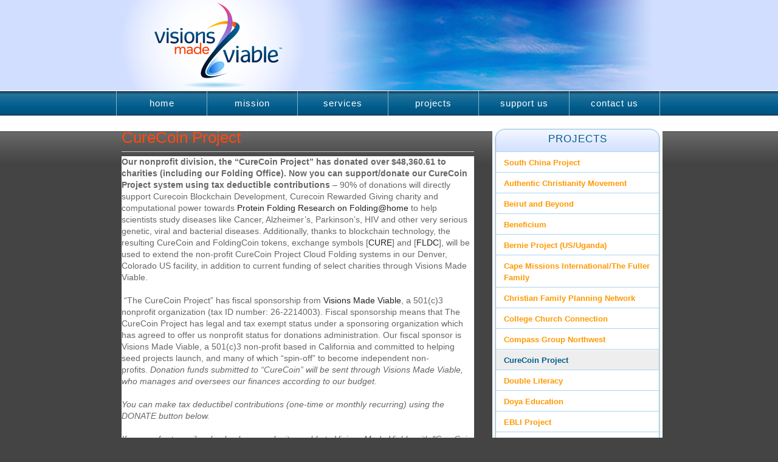

--- FILE ---
content_type: text/html; charset=utf-8
request_url: https://visionsmadeviable.org/projects/curecoin
body_size: 5219
content:
<!DOCTYPE html PUBLIC "-//W3C//DTD XHTML 1.0 Strict//EN" "http://www.w3.org/TR/xhtml1/DTD/xhtml1-strict.dtd">
<html xmlns="http://www.w3.org/1999/xhtml" xml:lang="en" lang="en" dir="ltr">

<head>
<meta http-equiv="Content-Type" content="text/html; charset=utf-8" />
  <title>CureCoin Project | Visions Made Viable - Non Profit Incubator - Legal and Fiscal Sponsor - Administrative Services</title>
  <meta http-equiv="Content-Type" content="text/html; charset=utf-8" />
<link rel="shortcut icon" href="/sites/all/themes/vmv/favicon.ico" type="image/x-icon" />
<link rel="alternate" type="application/rss+xml" title="Subscribe to VMV News" href="/news/feed" />
  <link type="text/css" rel="stylesheet" media="all" href="/sites/all/modules/contrib/views/css/views.css?B" />
<link type="text/css" rel="stylesheet" media="all" href="/modules/node/node.css?B" />
<link type="text/css" rel="stylesheet" media="all" href="/modules/system/defaults.css?B" />
<link type="text/css" rel="stylesheet" media="all" href="/modules/system/system.css?B" />
<link type="text/css" rel="stylesheet" media="all" href="/modules/system/system-menus.css?B" />
<link type="text/css" rel="stylesheet" media="all" href="/modules/user/user.css?B" />
<link type="text/css" rel="stylesheet" media="all" href="/sites/all/modules/contrib/extlink/extlink.css?B" />
<link type="text/css" rel="stylesheet" media="all" href="/sites/all/themes/vmv/html-elements.css?B" />
<link type="text/css" rel="stylesheet" media="all" href="/sites/all/themes/vmv/tabs.css?B" />
<link type="text/css" rel="stylesheet" media="all" href="/sites/all/themes/zen/zen/messages.css?B" />
<link type="text/css" rel="stylesheet" media="all" href="/sites/all/themes/zen/zen/block-editing.css?B" />
<link type="text/css" rel="stylesheet" media="all" href="/sites/all/themes/zen/zen/wireframes.css?B" />
<link type="text/css" rel="stylesheet" media="all" href="/sites/all/themes/vmv/layout.css?B" />
<link type="text/css" rel="stylesheet" media="all" href="/sites/all/themes/vmv/vmv.css?B" />
<link type="text/css" rel="stylesheet" media="print" href="/sites/all/themes/vmv/print.css?B" />
<!--[if IE]>
<link type="text/css" rel="stylesheet" media="all" href="/sites/all/themes/zen/zen/ie.css?B" />
<![endif]-->
  <script type="text/javascript" src="/misc/jquery.js?B"></script>
<script type="text/javascript" src="/misc/drupal.js?B"></script>
<script type="text/javascript" src="/sites/all/modules/contrib/extlink/extlink.js?B"></script>
<script type="text/javascript">
<!--//--><![CDATA[//><!--
jQuery.extend(Drupal.settings, { "basePath": "/", "extlink": { "extTarget": "_blank", "extClass": 0, "extSubdomains": 1, "extExclude": "", "extInclude": "", "extAlert": 0, "extAlertText": "This link will take you to an external web site. We are not responsible for their content.", "mailtoClass": 0 }, "googleanalytics": { "trackOutgoing": 1, "trackMailto": 1, "trackDownload": 1, "trackDownloadExtensions": "7z|aac|avi|csv|doc|exe|flv|gif|gz|jpe?g|js|mp(3|4|e?g)|mov|pdf|phps|png|ppt|rar|sit|tar|torrent|txt|wma|wmv|xls|xml|zip" } });
//--><!]]>
</script>
  <script type="text/javascript"> </script>
</head>
<body class="not-front not-logged-in node-type-page one-sidebar sidebar-right page-projects-curecoin section-projects">

  <div id="page"><div id="page-inner">

    <a name="top" id="navigation-top"></a>
    <div id="header"><div id="header-inner" class="clear-block">

                          <div id="site-name">
                <a href="/" title="Home" rel="home">
                Visions Made Viable - Non Profit Incubator - Legal and Fiscal Sponsor - Administrative Services                </a>
              </div>
                        
          
      
              <div id="navbar"><div id="navbar-inner" class="region region-navbar">

          <a name="navigation" id="navigation"></a>

                      <div id="primary">
              <ul class="links"><li class="menu-354 first"><a href="/" title="">Home</a></li>
<li class="menu-353"><a href="/mission" title="Mission">Mission</a></li>
<li class="menu-358"><a href="/services" title="Non-Profit Support and Services">Services</a></li>
<li class="menu-375"><a href="/projects" title="Sponsored Projects">Projects</a></li>
<li class="menu-359"><a href="/support-nonprofit-incubator" title="Support Our Non-Profit Services">Support Us</a></li>
<li class="menu-357"><a href="/contact" title="Contact Us">Contact Us</a></li>
<li class="menu-563 last"><a href="/newsletter" title="Newsletter">Newsletter</a></li>
</ul>            </div> <!-- /#primary -->
          
          
          
        </div></div> <!-- /#navbar-inner, /#navbar -->
      
    </div></div> <!-- /#header-inner, /#header -->

    <div id="main"><div id="main-inner" class="clear-block with-navbar">

      <div id="content">
      	<div id="content-inner">

        
        
                  <div id="content-header">
            
            	            	            	<h1 class="title">CureCoin Project</h1>
	                        
            
                                              </div> <!-- /#content-header -->
        
        <div id="content-area">
          <div id="node-147" class="node node-type-page"><div class="node-inner">

  
  
  
  <div class="content">
    <div style="color: #222222; font-family: Arial, Helvetica, sans-serif; font-size: small; background-color: #ffffff;"><span style="box-sizing: border-box; font-weight: bolder; color: #666666; font-family: roboto, sans-serif; font-size: 14px;">Our nonprofit division, the “CureCoin Project” has donated over $48,360.61 to charities (including our Folding Office). Now you can support/donate our CureCoin Project system using tax deductible contributions</span><span style="color: #666666; font-family: roboto, sans-serif; font-size: 14px;">&nbsp;– 90% of donations will directly support Curecoin Blockchain Development, Curecoin Rewarded Giving charity and computational power towards&nbsp;</span><a style="box-sizing: border-box; color: inherit; transition: all 0.3s ease 0s; box-shadow: none; font-family: roboto, sans-serif; font-size: 14px;" href="https://foldingathome.org/diseases/">Protein Folding Research on&nbsp;Folding@home</a><span style="color: #666666; font-family: roboto, sans-serif; font-size: 14px;">&nbsp;to help scientists study diseases like Cancer, Alzheimer’s, Parkinson’s, HIV and other very serious genetic, viral and bacterial diseases. Additionally, thanks to blockchain technology, the resulting CureCoin and FoldingCoin tokens, exchange symbols [</span><a style="box-sizing: border-box; color: inherit; transition: all 0.3s ease 0s; box-shadow: none; font-family: roboto, sans-serif; font-size: 14px;" rel="noopener noreferrer" href="https://www.coingecko.com/en/coins/curecoin" target="_new">CURE</a><span style="color: #666666; font-family: roboto, sans-serif; font-size: 14px;">] and [</span><a style="box-sizing: border-box; color: inherit; transition: all 0.3s ease 0s; box-shadow: none; font-family: roboto, sans-serif; font-size: 14px;" href="https://www.coingecko.com/en/coins/foldingcoin">FLDC</a><span style="color: #666666; font-family: roboto, sans-serif; font-size: 14px;">], will be used to extend the non-profit CureCoin Project Cloud Folding systems in our Denver, Colorado US facility, in addition to current funding of select charities through Visions Made Viable.</span></div>
<div style="color: #222222; font-family: Arial, Helvetica, sans-serif; font-size: small; background-color: #ffffff;"><span style="color: #666666; font-family: roboto, sans-serif; font-size: 14px;"><br /></span></div>
<div style="color: #222222; font-family: Arial, Helvetica, sans-serif; font-size: small; background-color: #ffffff;"><span style="color: #666666; font-family: roboto, sans-serif; font-size: 14px;">&nbsp;</span><span style="color: #666666; font-family: roboto, sans-serif; font-size: 14px;">“The CureCoin Project” has fiscal sponsorship from&nbsp;</span><a style="box-sizing: border-box; color: inherit; transition: all 0.3s ease 0s; box-shadow: none; font-family: roboto, sans-serif; font-size: 14px;" href="http://visionsmadeviable.org/news/2009/09/09/non-profit-incubator">Visions Made Viable</a><span style="color: #666666; font-family: roboto, sans-serif; font-size: 14px;">, a 501(c)3 nonprofit organization (tax ID number: 26-2214003). Fiscal sponsorship means that The CureCoin Project has legal and tax exempt status under a sponsoring organization which has agreed to offer us nonprofit status for donations administration. Our fiscal sponsor is Visions Made Viable, a 501(c)3 non-profit based in California and committed to helping seed projects launch, and many of which “spin-off” to become independent non-profits.&nbsp;</span><em style="box-sizing: border-box; color: #666666; font-family: roboto, sans-serif; font-size: 14px;">Donation funds submitted to “CureCoin” will be sent through Visions Made Viable, who manages and oversees our finances according to our budget.&nbsp;</em></div>
<div style="color: #222222; font-family: Arial, Helvetica, sans-serif; font-size: small; background-color: #ffffff;"><em style="box-sizing: border-box; color: #666666; font-family: roboto, sans-serif; font-size: 14px;"><br /></em></div>
<div style="color: #222222; font-family: Arial, Helvetica, sans-serif; font-size: small; background-color: #ffffff;"><em style="box-sizing: border-box; color: #666666; font-family: roboto, sans-serif; font-size: 14px;">You can make tax deductibel contributions (one-time or monthly recurring) using the DONATE button below.</em></div>
<div style="color: #222222; font-family: Arial, Helvetica, sans-serif; font-size: small; background-color: #ffffff;"><em style="box-sizing: border-box; color: #666666; font-family: roboto, sans-serif; font-size: 14px;"><br /></em></div>
<div style="color: #222222; font-family: Arial, Helvetica, sans-serif; font-size: small; background-color: #ffffff;"><em style="box-sizing: border-box; color: #666666; font-family: roboto, sans-serif; font-size: 14px;">If you prefer to mail a check, please make it payable to Visions Made Viable with "CureCoin Project" listed in the memo line and send it to:</em></div>
<div style="color: #222222; font-family: Arial, Helvetica, sans-serif; font-size: small; background-color: #ffffff;"><em style="box-sizing: border-box; color: #666666; font-family: roboto, sans-serif; font-size: 14px;">Visions Made Viable, 17595 Harvard Avenue Suite C235, Irvine, California 92614.&nbsp;&nbsp;</em></div>
<div style="color: #222222; font-family: Arial, Helvetica, sans-serif; font-size: small; background-color: #ffffff;"><em style="box-sizing: border-box; color: #666666; font-family: roboto, sans-serif; font-size: 14px;"><br /></em></div>
<div style="color: #222222; font-family: Arial, Helvetica, sans-serif; font-size: small; background-color: #ffffff;"><em style="box-sizing: border-box; color: #666666; font-family: roboto, sans-serif; font-size: 14px;">Contributions to or for the CureCoin project are tax deductible to the extent allowed by law.&nbsp; The CureCoin project and fiscal sponsor Visions Made Viable provided no goods or services for your contribution.&nbsp;</em></div>
<div style="color: #222222; font-family: Arial, Helvetica, sans-serif; font-size: small; background-color: #ffffff;"><em style="box-sizing: border-box; color: #666666; font-family: roboto, sans-serif; font-size: 14px;"><br /></em></div>
<form action="https://www.paypal.com/donate" method="post"> <input name="hosted_button_id" type="hidden" value="G6VSNEKQFB6YU" /> <input title="PayPal - The safer, easier way to pay online!" alt="Donate with PayPal button" name="submit" src="https://www.paypalobjects.com/en_US/i/btn/btn_donateCC_LG.gif" type="image" /> <img src="https://www.paypal.com/en_US/i/scr/pixel.gif" border="0" alt="" width="1" height="1" /> </form>
  </div>

  
</div></div> <!-- /node-inner, /node -->
        </div>

        
      </div></div> <!-- /#content-inner, /#content -->

      
              <div id="sidebar-right"><div id="sidebar-right-inner" class="region region-right">
          <div id="block-menu-menu-projects" class="block block-menu region-odd odd region-count-1 count-1"><div class="block-inner">

      <h2 class="title">Projects</h2>
  
  <div class="content">
    <ul class="menu"><li class="leaf first"><a href="/projects/south-china-project" title="South China Project">South China Project</a></li>
<li class="leaf"><a href="/projects/authenticchristianity" title="Authentic Christianity Movement">Authentic Christianity Movement</a></li>
<li class="leaf"><a href="/projects/beirut-and-beyond" title="">Beirut and Beyond</a></li>
<li class="leaf"><a href="/projects/beneficium" title="Beneficium">Beneficium</a></li>
<li class="leaf"><a href="/projects/bernieproject" title="">Bernie Project (US/Uganda)</a></li>
<li class="leaf"><a href="/projects/capemissions" title="Cape Missions International/The Fuller Family">Cape Missions International/The Fuller Family</a></li>
<li class="leaf"><a href="/projects/christian-family-planning-network" title="">Christian Family Planning Network</a></li>
<li class="leaf"><a href="/projects/collegechurchconnection" title="College Church Connection">College Church Connection</a></li>
<li class="leaf"><a href="/projects/cgnw" title="Compass Group Northwest">Compass Group Northwest</a></li>
<li class="leaf active-trail"><a href="/projects/curecoin" title="CureCoin Project" class="active">CureCoin Project</a></li>
<li class="leaf"><a href="/projects/doubleliteracy" title="Double Literacy">Double Literacy</a></li>
<li class="leaf"><a href="/projects/doyaeducation" title="Doya Education">Doya Education</a></li>
<li class="leaf"><a href="/projects/EBLI" title="EBLI (Evidenced Based Literacy Instruction)">EBLI Project</a></li>
<li class="leaf"><a href="/projects/eslc" title="ESL Companions">ESL Companions</a></li>
<li class="leaf"><a href="/projects/ElevatePartnersforEducation" title="">Elevate: Partners for Education (US/Uganda)</a></li>
<li class="leaf"><a href="/projects/erasepovertyfoundation" title="">Erase Poverty Foundation</a></li>
<li class="leaf"><a href="/projects/ewp" title="">Excluded Worker Project</a></li>
<li class="leaf"><a href="/projects/expatmediapro" title="Expat Media Pro">Expat Media Pro</a></li>
<li class="leaf"><a href="/projects/foreverrelevant" title="Forever Relevant">Forever Relevant</a></li>
<li class="leaf"><a href="/projects/freedfamily" title="Freed Family Missions">Freed Family Missions</a></li>
<li class="leaf"><a href="/projects/globalconnectionsconsulting" title="Global Connection Consulting">Global Connection Consulting</a></li>
<li class="leaf"><a href="/projects/globalserve" title="Global Serve Teams">Global Serve Teams</a></li>
<li class="leaf"><a href="/projects/hocw" title="Hope of Children and Women Victims of Violence (HOCW)">HOCW (US/Uganda)</a></li>
<li class="leaf"><a href="/projects/hope" title="HOPE--Helping Others in Peru">HOPE--Helping Others in Peru (US/Peru)</a></li>
<li class="leaf"><a href="/projects/hlscfaa" title="Harvard Law School Christian Fellowship Alumni Association (HLSCFAA)">Harvard Law School Christian Fellowship Alumni Association</a></li>
<li class="leaf"><a href="/projects/help4refugees" title="Help4Refugees">Help4Refugees</a></li>
<li class="leaf"><a href="/projects/hopeforwomenineducation" title="Hope for Women in Education">Hope for Women in Education</a></li>
<li class="leaf"><a href="/projects/kilnsfund" title="">KILNS Fund (US/Kenya)</a></li>
<li class="leaf"><a href="/projects/kulisha" title="">Kulisha (US/Kenya)</a></li>
<li class="leaf"><a href="/projects/lighthouse-project-orphan-fund" title="">Lighthouse Project Orphan Fund</a></li>
<li class="leaf"><a href="/projects/linklaunchlove" title="LinkLaunchLove">LinkLaunchLove (US/Uganda)</a></li>
<li class="leaf"><a href="/projects/redzebra" title="">Little Zebra Books</a></li>
<li class="leaf"><a href="/projects/masindi-community-foundation" title="">Masindi Community Foundation Project (Uganda)</a></li>
<li class="leaf"><a href="/projects/mwagalefoundation" title="Mwagale Foundation">Mwagale Foundation</a></li>
<li class="leaf"><a href="/projects/olesberg" title="Olesberg Ministries">Olesberg Ministries</a></li>
<li class="leaf"><a href="/projects/pambazukaministries" title="Pambazuka Ministries">Pambazuka Ministries</a></li>
<li class="leaf"><a href="/projects/playglobal" title="Play Global!">Play Global!</a></li>
<li class="leaf"><a href="/projects/projectstand" title="Project Stand - Anti-Domestic Violence Center in Asia">Project Stand</a></li>
<li class="leaf"><a href="/projects/prosperityhomes" title="Prosperity Homes">Prosperity Homes</a></li>
<li class="leaf"><a href="/projects/querencia" title="Querencia">Querencia</a></li>
<li class="leaf"><a href="/projects/rdww" title="Releasing Destiny World Wide">Releasing Destiny World Wide</a></li>
<li class="leaf"><a href="/projects/school-of-marriage" title="">School of Marriage</a></li>
<li class="leaf"><a href="/projects/sportserve" title="Sport Serve">Sport Serve</a></li>
<li class="leaf"><a href="/projects/streetfc" title="StreetFC.org / Tyler Luebbert">StreetFC.org / Tyler Luebbert</a></li>
<li class="leaf"><a href="/projects/sustainaballchange" title="">SustainaBall Change</a></li>
<li class="leaf"><a href="/projects/taiwanharvest119" title="Taiwan Harvest 豐收 119">Taiwan Harvest 豐收 119</a></li>
<li class="leaf"><a href="/projects/tatuakenya" title="">Tatua Kenya (US/Kenya)</a></li>
<li class="leaf"><a href="/projects/azizaproject" title="The Aziza Project">The Aziza Project</a></li>
<li class="leaf"><a href="/projects/tci" title="The Charity Initiative">The Charity Initiative</a></li>
<li class="leaf"><a href="/projects/hopeadventure" title="The Hope Adventure Project">The Hope Adventure Project</a></li>
<li class="leaf"><a href="/projects/thekingdomfarmproject" title="The Kingdom Farm Project">The Kingdom Farm Project</a></li>
<li class="leaf"><a href="/projects/mawanda" title="The Mawanda Project">The Mawanda Project</a></li>
<li class="leaf"><a href="/projects/thendotoproject" title="">The Ndoto Project (US/Kenya)</a></li>
<li class="leaf"><a href="/projects/paramallampeacefoundation" title="The Para-Mallam Peace Foundation">The Para-Mallam Peace Foundation</a></li>
<li class="leaf"><a href="/projects/thevillagespot" title="The Village Spot">The Village Spot</a></li>
<li class="leaf"><a href="/projects/thinksmallfoundation" title="Think Small Foundation">Think Small Foundation (US/Thailand)</a></li>
<li class="leaf"><a href="/projects/thriveon" title="Thrive On">Thrive On</a></li>
<li class="leaf"><a href="/projects/tukutana" title="Tukutana">Tukutana (Uganda)</a></li>
<li class="leaf"><a href="/projects/upliftedhands" title="Uplifted Hands">Uplifted Hands</a></li>
<li class="leaf"><a href="/projects/VERDE-Uganda" title="VERDE Uganda">VERDE Uganda (Uganda)</a></li>
<li class="leaf"><a href="/projects/vocare" title="">Vocare Networking Support Group</a></li>
<li class="leaf last"><a href="/projects/ymwov" title="Young Men and Women of Vision">Young Men and Women of Vision</a></li>
</ul>  </div>

  
</div></div> <!-- /block-inner, /block -->
<div id="block-views-recent_news-block_1" class="block block-views region-even even region-count-2 count-2"><div class="block-inner">

      <h2 class="title">Recent News</h2>
  
  <div class="content">
    <div class="view view-recent-news view-id-recent_news view-display-id-block_1 view-dom-id-1">
    
  
  
      <div class="view-content">
      <div class="item-list">
    <ul>
          <li class="views-row views-row-1 views-row-odd views-row-first">  
  <div class="views-field-title">
                <span class="field-content"><a href="/news/2012/05/09/be-change-you-wish-see">Be The Change You Wish To See</a></span>
  </div>
</li>
          <li class="views-row views-row-2 views-row-even">  
  <div class="views-field-title">
                <span class="field-content"><a href="/news/2011/09/15/go-green">Go Green</a></span>
  </div>
</li>
          <li class="views-row views-row-3 views-row-odd">  
  <div class="views-field-title">
                <span class="field-content"><a href="/news/2011/03/09/do-it-yourself-activism">Do It Yourself Activism</a></span>
  </div>
</li>
          <li class="views-row views-row-4 views-row-even views-row-last">  
  <div class="views-field-title">
                <span class="field-content"><a href="/news/2010/08/26/youre-charge">You&#039;re In Charge</a></span>
  </div>
</li>
      </ul>
</div>    </div>
  
  
  
      
<div class="more-link">
  <a href="/news">
    more  </a>
</div>
  
  
      <div class="feed-icon">
      <a href="/news/feed" class="feed-icon"><img src="/misc/feed.png" alt="Syndicate content" title="Syndicate content" width="16" height="16" />Subscribe to RSS feed</a>    </div>
  
</div>   </div>

  
</div></div> <!-- /block-inner, /block -->
<div id="block-search-0" class="block block-search region-odd odd region-count-3 count-3"><div class="block-inner">

      <h2 class="title">Search</h2>
  
  <div class="content">
    <form action="/projects/curecoin"  accept-charset="UTF-8" method="post" id="search-block-form">
<div><div class="form-item" id="edit-search-block-form-1-wrapper">
 <input type="text" maxlength="128" name="search_block_form" id="edit-search-block-form-1" size="12" value="" title="Enter the terms you wish to search for." class="form-text" />
</div>
<input type="submit" name="op" id="edit-submit" value="Go"  class="form-submit" />
<br class="clear" /><input type="hidden" name="form_build_id" id="form-s0mY1R_iF3yKeeT6fumZ39VABdFsgKDlmkcKJnUs6gw" value="form-s0mY1R_iF3yKeeT6fumZ39VABdFsgKDlmkcKJnUs6gw"  />
<input type="hidden" name="form_id" id="edit-search-block-form" value="search_block_form"  />

</div></form>
  </div>

  
</div></div> <!-- /block-inner, /block -->
        </div></div> <!-- /#sidebar-right-inner, /#sidebar-right -->
      
    </div></div> <!-- /#main-inner, /#main -->

  </div><!-- /#page-inner -->
  
      <div id="footer"><div id="footer-inner" class="region region-footer">
	    	
	        	          <div id="footer-message">All Content Copyright &copy; 2012 Visions Made Viable &middot; 
<a href="/admin">Admin</a>
<br />
Site Design and Development by <a href="http://decielo.com">deCielo Creative Collective</a> &middot; 
Logo Design by <a href="http://themaximillian.com/">Maximillian DeMent</a></div>
	        	
	        	
	          </div></div> <!-- /#footer-inner, /#footer -->

  </div> <!-- /#page -->

  
  <script type="text/javascript" src="/sites/all/modules/contrib/google_analytics/googleanalytics.js?B"></script>
<script type="text/javascript">
<!--//--><![CDATA[//><!--
var gaJsHost = (("https:" == document.location.protocol) ? "https://ssl." : "http://www.");document.write(unescape("%3Cscript src='" + gaJsHost + "google-analytics.com/ga.js' type='text/javascript'%3E%3C/script%3E"));
//--><!]]>
</script>
<script type="text/javascript">
<!--//--><![CDATA[//><!--
try{var pageTracker = _gat._getTracker("UA-9506556-1");pageTracker._trackPageview();} catch(err) {}
//--><!]]>
</script>

</body>
</html>


--- FILE ---
content_type: text/css
request_url: https://visionsmadeviable.org/sites/all/modules/contrib/extlink/extlink.css?B
body_size: -132
content:
span.ext {
  background: url(extlink.png) right center no-repeat;
  padding-right: 12px;
}
span.mailto {
  background: url(mailto.png) right center no-repeat;
  padding-right: 12px;
}

--- FILE ---
content_type: text/css
request_url: https://visionsmadeviable.org/sites/all/themes/vmv/tabs.css?B
body_size: 401
content:
/* $Id: tabs.css,v 1.2 2008/09/08 02:35:29 johnalbin Exp $ */

/*
 * Tabs CSS
 *
 * Adds styles for the primary and secondary tabs.
 *
 * Compare this with default CSS found in the system module's stylesheet (a copy
 * of which is in drupal6-reference.css, line 510.)
 *
 */

  div.tabs
  {
    margin: 0 0 5px 0;
  }

  ul.primary
  {
    list-style: none;
    white-space: nowrap;
    line-height: normal;
	background: none; 
	height: 24px; 
	border-bottom: 1px solid #CCC; 
	margin-bottom: 1em; 
	padding: 0 0 0 0.5em; 
	font-size: 0.9em; 
	clear: both; 
    
  }

  ul.primary li
  {
		margin: 0 1em 0 0;
		float: left;  
  }

  ul.primary li a
  {
	margin: 0; background: none; background-image: none; 
	padding: 0 0.5em; display: block; 
	height: 24px; line-height: 24px; 
	border-style: solid; border-color: #CCC; 
	border-width: 1px 1px 0; 	
	color: #666;   
    font-weight: bold;
    text-decoration: none;
  }

  ul.primary li a .tab
  {
  }

  ul.primary li a:hover
  {
	color: #0066CC; 
	background: #EEEEEE; 
  }

  ul.primary li a:hover .tab
  {
  }

  ul.primary li.active a,
  ul.primary li.active a:hover
  {
  	border-width: 1px 1px 0; 
    color: #444;
	background: #FFF; 
  }

  ul.primary li.active a .tab,
  ul.primary li.active a:hover .tab
  {
  }

  ul.secondary
  {
    margin: 0 0 1em;
    padding: 0 0 0 0.5em;
    border-bottom: 1px solid #DDD;
    list-style: none;
    white-space: nowrap;
    font-size: 0.9em; 
  }

  ul.secondary li
  {
    float: left;
    margin: 0 1em 0.5em 0;
    padding: 0; 
    border-right: none;
  }

  ul.secondary a
  {
    display: block;
    height: 24px; line-height: 24px; 
    margin: 0;
    padding: 0 0.5em;
    border: 1px solid #DDD;
    text-decoration: none;
    color: #777;
  }

  ul.secondary a .tab
  {
  }

  ul.secondary a:hover
  {
	background: #EEE; 
	border-color: #777; 
	color: #0066CC; 
  }

  ul.secondary a.active,
  ul.secondary a.active:hover
  {
    border: 1px solid #DDD;
    color: #444;
    background: #EEE; 
  }


--- FILE ---
content_type: text/css
request_url: https://visionsmadeviable.org/sites/all/themes/zen/zen/block-editing.css?B
body_size: 25
content:
/* $Id: block-editing.css,v 1.2.2.1 2009/11/05 14:00:50 johnalbin Exp $ */

/*
 * Rollover edit links for blocks
 */

  div.block.with-block-editing
  {
    position: relative;
  }

  div.block.with-block-editing div.edit
  {
    display: none;
    position: absolute;
    right: 0;
    top: 0;
    z-index: 40;
    border: 1px solid #eee;
    padding: 0 2px;
    font-size: 0.75em;
    background-color: #fff;
  }

  div.block.with-block-editing:hover div.edit
  {
    display: block;
  }


--- FILE ---
content_type: text/css
request_url: https://visionsmadeviable.org/sites/all/themes/vmv/layout.css?B
body_size: 1508
content:
/* $Id: layout-fixed.css,v 1.5 2008/09/14 10:39:32 johnalbin Exp $ */

/*
 * LAYOUT STYLES
 *
 * Define CSS classes to create a table-free, 3-column, 2-column, or single
 * column layout depending on whether blocks are enabled in the left or right
 * columns.
 *
 * This layout is based on the Border Politics Layout Method.
 *   http://drupal.org/node/201428
 *
 * Only CSS that affects the layout (positioning) of major elements should be
 * listed here.  Such as:
 *   display, position, float, clear, width, height, min-width, min-height
 *   margin, border, padding, overflow
 */


/** body **/
  body
  {
  }

	.center { text-align: center; margin: 0 auto; }

  #page, #header, #navbar, #main, #footer {
  	min-width: 900px; 
  }
  #page,
  #closure-blocks
  {
    /*
     * If you want to make the page a fixed width and centered in the viewport,
     * this is the standards-compliant way to do that. See also the ie.css file
     * for the necessary IE5 hack to center a div.
     */
	margin: 0 auto; 
	width: auto; 
  }

  #page-inner
  {
  	margin: 0 auto; padding: 0; 
  }

  #navigation-top,
  #navigation
  {
    position: absolute; /* Take the named anchors out of the doc flow    */
    left: -10000px;     /* and prevent any anchor styles from appearing. */
  }

  #skip-to-nav
  {
    float: right;
    margin: 0 !important;
    font-size: 0.8em;
  }

  #skip-to-nav a:link, #skip-to-nav a:visited
  {
    color: #fff; /* Same as background color of page */
  }

  #skip-to-nav a:hover
  {
    color: #000;
    text-decoration: none;
  }

  /* Alternatively, the skip-to-nav link can be completely hidden until a user tabs
     to the link. Un-comment the following CSS to use this technique. */
  /*
  #skip-to-nav a, #skip-to-nav a:hover, #skip-to-nav a:visited
  {
    position: absolute;
    left: 0;
    top: -500px;
    width: 1px;
    height: 1px;
    overflow: hidden;
  }

  #skip-to-nav a:active, #skip-to-nav a:focus
  {
    position: static;
    width: auto;
    height: auto;
  }
  */

/** header **/
  #header
  {
  	margin: 0 auto; padding: 0; 
  	position: relative; 
  	height: 190px; 
	min-width: 900px; 
  }
  	body.front #header { height: 340px; }

  #header-inner
  {
  	padding: 0; 
  	margin: 0; 
  }
  
  #site-name
  {
  	height: 150px; 
  	width: 900px; 
  	padding: 0; 
  	margin: 0 auto;
  	position: relative; 	 
  }
  	body.front #site-name { height: 300px; }

  #site-slogan
  {
  }

  #header-blocks
  {
    clear: both; /* Clear the logo */
  }

/** navbar **/
  #navbar
  {
  	margin: 0 auto; padding: 0; height: 40px; width: auto; 
  	text-align: center; 
  }

  #navbar-inner { width: 900px; margin: 0 auto; padding: 0; }

  #primary
  {
  }

  #secondary
  {
  }

  #navbar ul /* Primary and secondary links */
  {
    margin: 0;
    padding: 0;
    text-align: left;
  }

  #navbar li /* A simple method to get navbar links to appear in one line. */
  {
    float: left;
    padding: 0; 
  }

  /* There are many methods to get navbar links to appear in one line.
   * Here's an alternate method: */
  /*
  #navbar li
  {
    display: inline;
    padding: 0 10px 0 0;
  }
  */

/** main (container for everything else) **/
  #main
  {
  	width: 900px; 
    position: relative;
	margin: 0 auto; padding: 0; 
  }

  #main-inner
  {
  	margin: 0 auto; padding: 1em 0;  
  }

/** content **/
  #content,
  .no-sidebars #content
  {
    float: left;
    width: 900px;
    margin: 0;
    padding: 0; /* DO NOT CHANGE. Add padding or margin to #content-inner. */
  }

  .sidebar-left #content, .sidebar-right #content
  {
    width: 590px;
  }

  .two-sidebars #content
  {
    width: 560px;
  }

	#content-header, #content-area { margin: 0 auto; padding: 0; }
	#content-area { padding-bottom: 2em; }
	
  #content-inner
  {
    margin: 0;
    padding: 0 0 0 10px;
  }


/** sidebar-left  & sidebar-right **/
  #sidebar-left, #sidebar-right
  {
    float: left;
    width: 310px;
	margin: 0; 
    padding: 0; /* DO NOT CHANGE. Add padding or margin to #sidebar-xxxxx-inner. */
  }

  #sidebar-left-inner, #sidebar-right-inner 
  {
    margin: 0;
    padding: 0 0 0 30px;
  }

	.two-sidebars #sidebar-right, .two-sidebars #sidebar-left {
		width: 310px; 
	}
	

/** footer **/
  #footer
  {
  	margin: 0px auto; padding: 0; 
  	width: auto;
	min-width: 900px; 
  }

  #footer-inner
  {
	margin: 0 auto; padding: 20px 0;
	width: 900px;  
  }

/** closure **/
  #closure-blocks /* See also the #page declaration above that this div shares. */
  {
  }

/** Prevent overflowing content **/
  #header,
  #content,
  #navbar,
  #sidebar-left,
  #sidebar-right,
  #footer,
  #closure-blocks
  {
    overflow: visible;
    word-wrap: break-word; /* A very nice CSS3 property */
  }

  #navbar
  {
    overflow: hidden; /* May need to be removed if using a dynamic drop-down menu */
  }

  /* If a div.clear-block doesn't have any content after it, Firefox and Safari
     will mistakenly place several pixels worth of space between the bottom of
     the div and the bottom of the viewport. This fixes it. */
/*  #page { overflow-y: hidden; } /* CSS3 property */


--- FILE ---
content_type: text/css
request_url: https://visionsmadeviable.org/sites/all/themes/vmv/vmv.css?B
body_size: 5642
content:
/* $Id: zen.css,v 1.14 2008/09/15 10:36:22 johnalbin Exp $ */

/*
 * ZEN STYLES
 *
 * This is an example stylesheet. Sub-themes should NOT include the zen/zen.css
 * file, but instead copy this CSS to their own stylesheets.
 *
 * In this stylesheet, we have included all of the classes and IDs from this
 * theme's tpl.php files. We have also included many of the useful Drupal core
 * styles to make it easier for theme developers to see them.
 *
 * Many of these styles are over-riding Drupal's core stylesheets, so if you
 * remove a declaration from here, the styles may still not be what you want
 * since Drupal's core stylesheets are still styling the element. See the
 * drupal6-reference.css file for a list of all Drupal 5.x core styles.
 *
 * In addition to the style declarations in this file, other Drupal styles that
 * you might want to override or augment are those for:
 *
 *   Book Navigation  See line 74  of Zen's drupal6-reference.css file
 *   Forum            See line 197 of Zen's drupal6-reference.css file
 *   Menus            See line 667 of Zen's drupal6-reference.css file
 *   News Aggregator  See line 20  of Zen's drupal6-reference.css file
 *   Polls            See line 287 of Zen's drupal6-reference.css file
 *   Search           See line 320 of Zen's drupal6-reference.css file
 *   User Profiles    See line 945 of Zen's drupal6-reference.css file
 */


/** body **/
  body
  {
    margin: 0;
    color: #FFF; 
    background: #444; 
  }

  #page
  {
    /* Use a 10px base font size with a 15px line height */
    font-size: 0.625em;
    line-height: 1.5em;
    background: #FFF; 
    color: #333; 
  }

  #page-inner
  {
  }

/** header **/
  #header
  {
	background: url(images/header-bg.png) repeat-x left top; 
  }
  	body.front #header { background: url(images/header-main-bg.png) repeat-x left top; }
  	
  #header-inner
  {
  }
  	
  #logo-title /* Wrapper for logo, website name, and slogan */
  {
  }

  #logo /* Wrapper for logo */
  {
    margin: 0 10px 0 0;
    padding: 0;
  }

  #logo-image /* The actual logo image */
  {
  }

  h1#site-name, div#site-name /* The name of the website */
  {
  	background: url(images/header.png) no-repeat center top; 
  }
  	body.front h1#site-name, body.front div#site-name { background: url(images/header-main.png) no-repeat center top; }

  #site-name a {
  	text-indent: -9999px;   
  	display: block; 
  	position: absolute; 
  	top: 0; left: 0; 
  	height: 150px; width: 300px; 
  }
  	body.front #site-name a { height: 300px; width: 350px; }

  #site-slogan /* The slogan (or tagline) of a website */
  {
  	font-size: 1.4em; 
  	font-weight: normal; 
  	margin: 0; padding: 0;
  	color: #234e7f;  
  }

  #header-blocks /* Wrapper for any blocks placed in the header region */
  {
  }

/** main (container for everything else) **/
  #main
  {
  	font-size: 1.3em; line-height: 1.5em; 
  }
  	.no-sidebars #main { }

  #main-inner
  {
  }

/** content **/
  #content
  {
  }
	.one-sidebar #content, .two-sidebars #content {
	}
	#content-site-name {
	}
	 
  #content-inner
  {
  }

  #mission /* The mission statement of the site (displayed on homepage) */
  {
  	color: #6e3eb6; font-style: italic; font-size: 1.4em; 
  	margin: 0 0 1em; padding: 1em; background: #F6F6F6; 
  	line-height: 1.2em; letter-spacing: 1px; text-align: center;
  	border-bottom: 1px dashed #999; 
  }

  #content-top /* Wrapper for any blocks placed in the "content top" region */
  {
  }

  #content-header /* Wrapper for breadcrumb, title, messages, tabs, and help */
  {
  }

  .breadcrumb /* The path to the current page in the form of a list of links */
  {
    padding: 0.5em 0; /* Undo system.css */
    border-bottom: 1px solid #EEE; 
  }

  h1.title, /* The title of the page */
  h2.title, /* Block title or the title of a piece of content when it is given in a list of content */
  h3.title /* Comment title */
  {
  	font-size: 2em; 
    margin: 0.25em 0; padding: 0 0 0.25em; 
    border-bottom: 1px solid #CCC;
    color: #ff4a0e;  
  }
  	.title a { text-decoration: none; }

  div.messages /* Important messages (status, warning, and error) for the user */
  {
  	border-width: 1px; background-image: none; padding: 5px; 
  	clear: both; 
  }

  div.status /* Normal priority messages */
  {
  }

  div.warning, tr.warning /* Medium priority messages */
  {
    /* border: 1px solid #f0c020; */ /* Drupal core uses: 1px solid #f0c020 */
  }

  div.error, tr.error /* High priority messages. See also the .error declaration below. */
  {
  }

  div.tabs /* See also the tabs.css file. */
  {
  }

  .help /* Help text on a page */
  {
    margin: 1em 0;
  }

  .more-help-link /* Link to more help */
  {
    font-size: 0.85em;
    text-align: right;
  }

  #content-area /* Wrapper for the actual page content */
  {}
  	.one-sidebar #content-area, .two-sidebars #content-area {
	  	padding: 0; 
  	}

  .item-list .pager /* A list of page numbers when more than 1 page of content is available */
  {
    clear: both;
    margin: 0.5em 0 1em;
    padding-top: 0.5em; 
    border-top: 1px dashed #CCC; 
    text-align: center;
  }
	.item-list .pager a.active { color: #1f93c6; }
	.item-list .pager a:hover { color: #ff4a0e; }
	
  .pager a, .pager strong.pager-current
  {
    padding: 0.5em;
  }

  .feed-icons /* The links to the RSS or Atom feeds for the current list of content */
  {
    margin: 1em 0;
  }

  #content-bottom /* Wrapper for any blocks placed in the "content bottom" region */
  {
  }

/** navbar **/
  #navbar
  {
  	background: url(images/nav-bg.png) repeat-x left top; ;  
  }

  #navbar-inner
  {
  }
  
  	#navbar ul { border-left: 1px solid #FFF; font-size: 1em; }
  	#navbar ul li {
  		height: 40px; 
  	}
  		#navbar ul li a {
  			display: block; height: 40px; line-height: 40px; 
  			padding: 0 8px; margin: 0; width: 132px; 

  			text-decoration: none; text-align: center; font-size: 1.5em;
  			text-transform: lowercase; font-weight: normal; 
			letter-spacing: 1px; 
  			 
  			border-right: 1px solid #86b3c9; 
  			color: #FFF; 
  		}
  			#navbar ul li.first a { border-left: 1px solid #86b3c9; }
  			#navbar ul li a:hover {
  				background: url(images/nav-button-states.png) repeat-x left top; 
  			}
  			#navbar ul li.active a, #navbar ul li.active a:hover {
  				background: url(images/nav-button-states.png) repeat-x left bottom; 
  				color: #97cae5; 
  			}

  #search-box /* Wrapper for the search form */
  {
  }

  #edit-search-theme-form-1-wrapper label /* Label that says "Search this site:" */
  {
    display: none;
  }

  #primary /* Primary links */
  {
  }

  #secondary /* Secondary links */
  {
  }

/** sidebar-left **/
  #sidebar-left
  {
  }

  #sidebar-left-inner
  {
  }

/** sidebar-right **/
  #sidebar-right
  {
  }

  #sidebar-right-inner
  {
  }

/** footer **/
  #footer
  {
  	text-align: center; font-size: 1.2em; line-height: 1.4em; 
  	background: #444 url(images/footer-bg.png) repeat-x left top; 	
  	color: #D6D6D6; 
  }

  #footer-inner
  {
  }
  	#footer a { color: #FFF; }
  		#footer a:hover { color: #FFF; }

  #footer-message /* Wrapper for the footer message from Drupal's "Site information"
                     and for any blocks placed in the footer region */
  {
  }

/** closure **/
  #closure-blocks /* Wrapper for any blocks placed in the closure region */
  {
  }

/** Drupal nodes **/
  .node /* Node wrapper */
  {
  	margin-bottom: 1em; 
  }

	.section-news .node,
	.section-blog .node {
		border-bottom: 1px solid #AAA; 
	}

  .node-inner /* Additional wrapper for node */
  {
  }

  .sticky /* A sticky node (displayed before others in a list) */
  {
  }

  .node-unpublished /* Unpublished nodes */
  {
  	background-color: ##FFF6F6; 
  	padding: 5px; 
    /* background-color: #fff4f4; */ /* Drupal core uses a #fff4f4 background */
  }

  .node-unpublished div.unpublished, /* The word "Unpublished" displayed beneath the content. */
  .comment-unpublished div.unpublished
  {
    height: 0;
    overflow: visible;
    color: #d8d8d8;
    font-size: 75px;
    line-height: 1;
    font-family: Impact, "Arial Narrow", Helvetica, sans-serif;
    font-weight: bold;
    text-transform: uppercase;
    text-align: center;
    word-wrap: break-word; /* A very nice CSS3 property */
  }

  .node-mine /* A node created by the current user */
  {
  }

  .node-teaser /* A node displayed as teaser */
  {
  }

  /* All nodes are given a node-type-FOO class that describes the type of
   * content that it is. If you create a new content type called
   * "my-custom-type", it will receive a "node-type-my-custom-type" class.
   */
  .node-type-page /* Page content node */
  {
  }

  .node-type-story /* Story content node */
  {
  }

  .node h2.title /* Node title */
  {
  	font-size: 1.6em; 
  	margin: 0 0 0.25em; 
  	border-bottom: 1px solid #AAA; 
  }

  .marker /* "New" or "Updated" marker for content that is new or updated for the current user */
  {
    color: #FF9900;
  }

  .node .picture /* The picture of the node author */
  {
  }

  .node.node-unpublished .picture,
  .comment.comment-unpublished .picture
  {
    position: relative; /* Otherwise floated pictures will appear below the "Unpublished" text. */
  }

  .node .meta /* Wrapper for submitted and terms data */
  {
  	font-size: 0.85em; 
  	color: #999; 
  }

  .node .submitted /* The "posted by" information */
  {
  }

  .node .terms /* Node terms (taxonomy) */
  {
  }

  .node .content /* Node's content wrapper */
  {
		padding: 0;  
  }
  	.node .content p {
  		padding: 0 2em 0 0; 
  	}

	.node .content h3 {
		color: #cf1a0e; border-bottom: 1px solid #EEE; 
		padding-bottom: 0.25em; 
	}
		.node .content h3 a { text-decoration: none; }
		.node .content h3 a:hover { text-decoration: none; }

  .node div.links /* Wrapper for node links */
  {
    margin: 1em 0;
  }
  .node ul.links.inline, .comment ul.links {
  	display: block; 
  	margin: 2em 0 0; 
  	padding: 0.5em 0; 
  	border-top: 
  }
  	.node ul.links li, .comment ul.links li {
		padding: 0 1em;
		margin: 0; 
		border-right: 1px solid #EEE; 
  	}
  		.node ul.links li a, .comment ul.links li a {
			font-weight: bold; 
  		}
  			.node ul.links li a:hover, .comment ul.links li a:hover {
  				text-decoration: none; 
  			}

	.node .links, .comment ul.links {
		border-top: 1px solid #CCC; 
	}
	

  ul.links /* Taxonomy links, node links, comment links */
  {
    margin: 0 auto 1em; padding: 0.5em 0;
    color: #666; font-size: 0.9em; 
  }

  ul.links.inline
  {
    display: inline;
  }

  ul.links li
  {
    display: inline;
    list-style-type: none;
    padding: 0 1em 0 0;
  }

  .preview .node /* Preview of the content before submitting new or updated content */
  {
    /* background-color: #ffffea; */ /* Drupal core uses a #ffffea background */
  }

/** Drupal comments **/
  #comments /* Wrapper for the list of comments and its title */
  {
    margin: 2em 0 1em;
  }

  #comments-title /* Heading for the list of comments */
  {
  	color: #CCC; border-bottom: 1px solid #EEE; padding: 0 0 0.25em; 
  	text-transform: uppercase; text-align: center; 
  	font-size: 1.3em; 
  }

  .comment /* Wrapper for a single comment */
  {
  	border-bottom: 1px solid #AAAAAA; 
  }

  .comment-inner /* Additional wrapper for a single comment */
  {
  }

  .comment-preview /* Preview of the comment before submitting new or updated comment */
  {
  }

  .comment.new /* A new comment since the user last viewed the page. */
  {
  }

  .comment.odd /* An odd-numbered comment in the list of comments */
  {
  }

  .comment.even /* An even-numbered comment in the list of comments */
  {
  }

  .comment.first /* The first comment in the list of comments */
  {
  }

  .comment.last /* The last comment in the list of comments */
  {
  }

  .comment-unpublished /* Unpublished comments */
  {
    /* background-color: #fff4f4; */ /* Drupal core uses a #fff4f4 background */
  }

  .comment-unpublished div.unpublished /* The word "Unpublished" displayed beneath the content. See also the div.unpublished declaration in the node section above. */
  {
  }

  .comment-published /* Published comments */
  {
  }

  .comment-by-anon /* A comment created by an anonymous user */
  {
  }

  .comment-by-author /* A comment created by the node's author */
  {
  }

  .comment-mine /* A comment created by the current user */
  {
  }

  .comment h3.title /* Comment title */
  {
  	font-size: 1.2em; 
  }

  .new /* "New" marker for comments that are new for the current user */
  {
    color: #ff4a0e;
  }

  .comment .picture /* The picture of the comment author */
  {
  }

  .comment .submitted /* The "posted by" information */
  {
  	color: #999; 
  	font-size: 0.85em; 
  }

  .comment .content /* Comment's content wrapper */
  {
  }

  .comment .user-signature /* The user's signature */
  {
  }

  .comment div.links /* Wrapper for comment links. See also the ul.links declaration in the node section above. */
  {
  }

  .indented /* Nested comments are indented */
  {
    /* margin-left: 25px; */ /* Drupal core uses a 25px left margin */
  }

  .preview .comment /* Preview of the comment before submitting new or updated comment */
  {
    /* background-color: #ffffea; */ /* Drupal core uses a #ffffea background */
  }

/** Drupal blocks **/
  .block /* Block wrapper */
  {
    margin-bottom: 2em;
    padding: 0;
    
    background: url(images/block-white-bg.png) repeat-y center top; 
  }

  .block.region-odd /* Zebra striping for each block in the region */
  {
  }

  .block.region-even /* Zebra striping for each block in the region */
  {
  }

  .block.odd /* Zebra striping independent of each region */
  {
  }

  .block.even /* Zebra striping independent of each region */
  {
  }

  .region-count-1 /* Incremental count for each block in the region */
  {
  }

  .count-1 /* Incremental count independent of each region */
  {
  }

  .block-inner /* Additional wrapper for block */
  {
  	background: url(images/block-bottom.png) no-repeat left bottom; 
  	padding: 0 0 30px; 
  }

  .block h2.title /* Block title */
  {
  	font-weight: normal; 
  	text-transform: uppercase; 
  	letter-spacing: 1px; 
  	color: #005c8c; 
  	border-bottom: 0px none; 
  	background: url(images/block-top.png) no-repeat left top; 
  	font-size: 1.3em; 
  	line-height: 2em; 
    margin: 0.25em 0 0; padding: 5px 0 0.25em; 
    text-align: center; 
  }

  .block .content /* Block's content wrapper */
  {
  	margin: 0 6px; 
  	background: #FFF; 
  	border-bottom: 1px solid #FFF; 
  	border-top: 1px solid #AAD5F2; 
  }

  .block ul, /* Drupal overrides */
  .item-list ul
  {
    margin: 0; padding: 0;
  }
  	.block ul li {
  		list-style-image: none; list-style-type: none; 
  		margin: 0; padding: 0;
  	}
  		.block ul li a {
  			display: block; 
  			padding: 0.5em 0 0.5em 1em; 
  			border-top: 1px solid #FFF; 
	  		border-bottom: 1px solid #AAD5F2; 
	  		font-weight: bold; 
	  		color: #FF9900; 
  		}
  			.block ul li a:hover {
  				text-decoration: none; 
  				color: #2696dd; 
  				background: #D1DEFF; 
  			}
  			
  			.block ul li.expanded a {
  				border-bottom: 1px solid #CCC; 
  			}
  			
  			.block ul li a.active { 
  				color: #005C8C; 
  				background: #EEE; 
  			}

  	.block ul li ul.menu { margin-left: 10px; } 		

  #block-aggregator-category-1 /* Block for the latest news items in the first category */
  {
  }

  #block-aggregator-feed-1 /* Block for the latest news items in the first feed */
  {
  }

  #block-block-1 /* First administrator-defined block */
  {
  }

  #block-blog-0 /* "Recent blog posts" block */
  {
  }

  #block-book-0 /* "Book navigation" block for the current book's table of contents */
  {
  }

  #block-comments-0 /* "Recent comments" block */
  {
  }

  #block-forum-0 /* "Active forum topics" block */
  {
  }

  #block-forum-1 /* "New forum topics" block */
  {
  }

  #block-menu-2 /* "Primary links" block */
  {
  }

  #block-node-0 /* "Syndicate" block for primary RSS feed */
  {
  }
  	#block-node-0 .content { padding: 0.5em; }

  #block-poll-0 /* "Most recent poll" block */
  {
  }

  #block-profile-0 /* "Author information" block for the profile of the page's author */
  {
  }

  #block-search-0 /* "Search form" block */
  {
  }

  #block-statistics-0 /* "Popular content" block */
  {
  }

  #block-user-0 /* "User login form" block */
  {
  }

  #block-user-1 /* "Navigation" block for Drupal navigation menu */
  {
  }

  #block-user-2 /* "Who's new" block for a list of the newest users */
  {
  }

  #block-user-3 /* "Who's online" block for a list of the online users */
  {
  }

/* Custom for News Block with RSS Feed Icon */

	.block .feed-icon {
		line-height: 16px; 
	}
		.block .feed-icon img { float: left; padding: 0 0.5em 0 0; margin: 0; }
		.block .feed-icon a {
			display: block; 
			border-top: 1px solid #FFF; 
			border-bottom: 1px solid #AAD5F2; 
			padding: 0.5em 0 0.5em 1em; 
	  		font-weight: bold; 
	  		color: #FF9900; 
		}
		.block .feed-icon a:hover {
			text-decoration: none; 
			color: #2696dd; 
			background: #D1DEFF; 
		}
/** Drupal boxes **/
  /* Wrapper for Comment form, Comment viewing options, Menu admin, and
   * Search results.
   */
  .box /* Wrapper for box */
  {
  }

  .box-inner /* Additional wrapper for box */
  {
  }

  .box h2.title /* Box title */
  {
  }

  .box .content /* Box's content wrapper */
  {
  }

/** Miscellaneous Drupal styles **/
  .error /* Errors that are separate from div.messages status messages (see above.) */
  {
    /* color: #e55; */ /* Drupal core uses a #e55 background */
  }

  .warning /* Warnings that are separate from div.messages status messages (see above.) */
  {
    /* color: #e09010; */ /* Drupal core uses a #e09010 background */
  }

  .more-link /* Aggregator, blog, and forum more link */
  {
    text-align: center;
    letter-spacing: 2px; 
    text-transform: uppercase; 
    font-weight: bold; 
    font-size: 0.9em; 
    padding: 0; 
    margin: 1px 0 0; 
  }
  	.more-link a {
	    text-decoration: none; 
	    display: block; 
	    width: 100%; 
	    padding: 0.5em 0; 
      	border-bottom: 1px solid #AAD5F2; 
	  }
	  .more-link a:hover {
	  	background: #D1DEFF; 
	  }

  #user-login-form /* Drupal's default login form */
  {
    text-align: left;
  }

  tr.even, tr.odd /* Some tables have rows marked even or odd. See also the ".section-admin tr.even" declaration below. */
  {
    border-bottom: none;
    padding: 0;
  }

  tr.even
  {
    /* background-color: #eee; */ /* Drupal core uses a #eee background */
  }

  tr.odd
  {
    /* background-color: #eee; */ /* Drupal core uses a #eee background */
  }

  li a.active /* The active item in a Drupal menu */
  {
    color: #000;
  }


/** Drupal forms **/

  .form-item, /* Wrapper for a form element (or group of form elements) and its label */
  .form-checkboxes,
  .form-radios
  {
    margin: 0.25em 0 1em;
  }
  
  .block .form-item, .block .form-checkboxes, .block .form-radios {
  	margin: 0.5em 10px; 
  }

  .form-item input.error, /* Highlight the form elements that caused a form submission error */
  .form-item textarea.error,
  .form-item select.error
  {
    border: 2px solid #c00;
  }

  .form-item label /* The label for a form element */
  {
    display: block;
    font-weight: bold;
  }

  .form-item label.option /* The label for a radio button or checkbox */
  {
    display: inline;
    font-weight: normal;
  }

  .form-required /* The part of the label that indicates a required field */
  {
    color: #cf1a0e;
  }

  .form-item .description /* The descriptive help text (separate from the label) */
  {
    font-size: 0.85em;
  }

  .form-checkboxes .form-item, /* Pack groups of checkboxes and radio buttons closer together */
  .form-radios .form-item
  {
    margin: 0.4em 0;
  }

  .form-submit /* The submit button */
  {
  }

  .container-inline div, .container-inline label /* Inline labels and form divs */
  {
    display: inline;
  }

  .tips /* Tips for Drupal's input formats */
  {
    margin: 0;
    padding: 0;
    font-size: 0.9em;
  }

/** OpenID **/
  /* The default styling for the OpenID login link seems to assume Garland's
   * styling of list items.
   */
  #user-login-form ul /* OpenID creates a new ul above the login form's links. */
  {
  	border-top: 1px solid #AAD5F2; 
    margin-bottom: 0; /* Position OpenID's ul next to the rest of the links. */
  }

  #user-login-form li.openid-link, /* The "Log in using OpenID" links. */
  #user-login li.openid-link
  {
    margin-top: 1em;
    margin-left: -20px; /* Un-do some of the padding on the ul list. */
  	padding-left: 20px;
  	background-position: left center;
  }

  #user-login-form li.user-link, /* The "Cancel OpenID login" links. */
  #user-login li.user-link
  {
    margin-top: 1em;
  	list-style-type: disc;
  	list-style-position: outside;
  }

  #user-login li.openid-link, /* The OpenID links on the /user form. */
  #user-login li.user-link
  {
    margin-left: -2em; /* Un-do all of the padding on the ul list. */
  }

	#user-login-form .form-item { clear: both; }
	#user-login-form label, #user-login-form input {
		display: block; float: left; margin-bottom: 0.5em; 
	}
		#user-login-form label {
			width: 90px; padding-right: 10px; 
			clear: both; 
			color: #666; 
		}
		#user-login-form input { width: 120px; }
	#user-login-form .form-submit { clear: both; float: none; margin-left: 110px; width: 120px; }

/** Drupal admin tables **/
  /* We overrode these styles in html-elements.css, but restore them for the
   * admin section of the site.
   */
  .section-admin tbody
  {
    border-top: 1px solid #ccc;
  }

  .section-admin th
  {
    text-align: left;
    padding-right: 1em;
    border-bottom: 3px solid #ccc;
  }

  .section-admin tbody th
  {
    border-bottom: 1px solid #ccc;
  }

  .section-admin thead th
  {
    text-align: left;
    padding-right: 1em;
    border-bottom: 3px solid #ccc;
  }

  .section-admin tr.even,
  .section-admin tr.odd
  {
    background-color: #eee;
    border-bottom: 1px solid #ccc;
    padding: 0.1em 0.6em;
  }

/* search block form */

#search-block-form {
	padding: 0.5em 0; 
}

#search-block-form .form-item {
	float: left; margin: 5px 5px 0 0;  
}
#search-block-form .form-item input { margin: 0 0 0 1em; padding: 1px; font-size: 1em; line-height: 12px; color: #444; width: 180px; }
	.two-sidebars #search-block-form .form-item input { width: 80px; }

#search-block-form .form-submit {
	margin: 7px 0 0; 
	font-size: 1em; line-height: 14px; 
	padding: 2px; 
	float: left; 
}
	#search-block-form .clear {
		clear: both; 
	}

/* Make tables bigger */

.node table, .node-form table {
	width: 100%; 
}
	.node table td, .node table th,
	.node-form table td, .node-form table th {
		padding: 2px 4px; 
	}

	


--- FILE ---
content_type: text/css
request_url: https://visionsmadeviable.org/sites/all/themes/vmv/print.css?B
body_size: 286
content:
/* $Id: print.css,v 1.1 2008/02/15 16:22:09 johnalbin Exp $ */

/* underline all links */
  a:link, a:visited
  {
    text-decoration: underline !important;
  }

  /* Don't underline header */
  #site-name a:link,
  #site-name a:visited
  {
    text-decoration: none !important;
  }

/* CSS2 selector to add visible href after links */
  #content a:link:after,
  #content a:visited:after
  {
    content: " (" attr(href) ") ";
    font-size: 0.8em;
    font-weight: normal;
  }

/* Un-float the content */
  #content,
  #content-inner
  {
    float: none;
    width: 100%;
    margin: 0 !important;
    padding: 0 !important;
  }

/* Turn off any background colors or images */
  body,
  #page, #page-inner,
  #main, #main-inner,
  #content, #content-inner
  {
    color: #000;
    background-color: transparent !important;
    background-image: none !important;
  }

/* Hide sidebars and nav elements */
  #skip-to-nav, #navbar, #sidebar-left, #sidebar-right, #footer,
  .breadcrumb, div.tabs, .links, .taxonomy,
  .book-navigation, .forum-topic-navigation, .pager, .feed-icons
  {
    visibility: hidden;
    display: none;
  }


--- FILE ---
content_type: application/javascript
request_url: https://visionsmadeviable.org/sites/all/modules/contrib/google_analytics/googleanalytics.js?B
body_size: 396
content:
// $Id: googleanalytics.js,v 1.3.2.8 2009/03/04 07:25:47 hass Exp $

Drupal.behaviors.gaTrackerAttach = function(context) {

  // Attach onclick event to all links.
  $('a', context).click( function() {
    var ga = Drupal.settings.googleanalytics;
    // Expression to check for absolute internal links.
    var isInternal = new RegExp("^(https?):\/\/" + window.location.host, "i");
    // Expression to check for special links like gotwo.module /go/* links.
    var isInternalSpecial = new RegExp("(\/go\/.*)$", "i");
    // Expression to check for download links.
    var isDownload = new RegExp("\\.(" + ga.trackDownloadExtensions + ")$", "i");

    try {
      // Is the clicked URL internal?
      if (isInternal.test(this.href)) {
        // Is download tracking activated and the file extension configured for download tracking?
        if (ga.trackDownload && isDownload.test(this.href)) {
          // Download link clicked.
          var extension = isDownload.exec(this.href);
          pageTracker._trackEvent("Downloads", extension[1].toUpperCase(), this.href.replace(isInternal, ''));
        }
        else if (isInternalSpecial.test(this.href)) {
          // Keep the internal URL for Google Analytics website overlay intact.
          pageTracker._trackPageview(this.href.replace(isInternal, ''));
        }
      }
      else {
        if (ga.trackMailto && $(this).is("a[href^=mailto:]")) {
          // Mailto link clicked.
          pageTracker._trackEvent("Mails", "Click", this.href.substring(7));
        }
        else if (ga.trackOutgoing) {
          // External link clicked.
          pageTracker._trackEvent("Outgoing links", "Click", this.href);
        }
      }
    } catch(err) {}
  });
}
